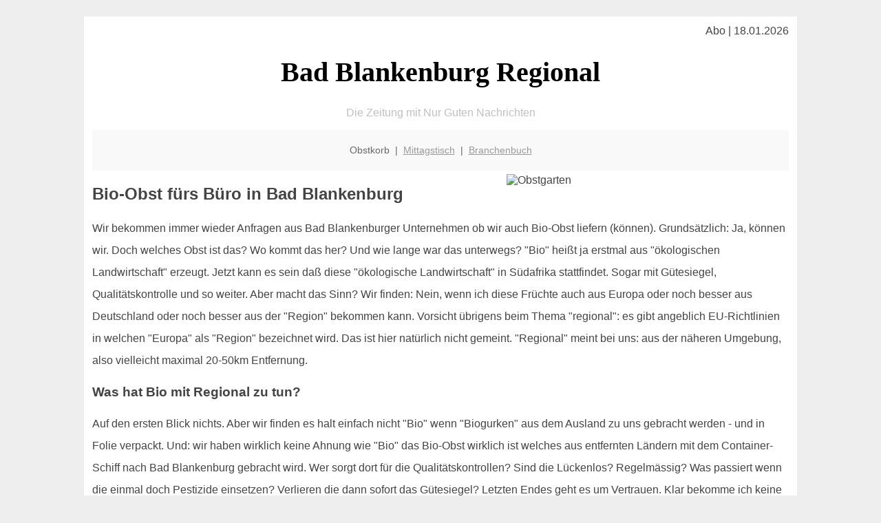

--- FILE ---
content_type: text/html; charset=UTF-8
request_url: http://bad-blankenburg-regional.de/obstkorb/bio-obst/
body_size: 4254
content:

<!DOCTYPE html PUBLIC "-//W3C//DTD XHTML 1.0 Transitional//EN"
   "http://www.w3.org/TR/xhtml1/DTD/xhtml1-transitional.dtd">
<html xmlns="http://www.w3.org/1999/xhtml" xml:lang="de" lang="de">
<head>

  <title>Bio-Obst: unser pragmatischer Ansatz für  Bad Blankenburger Büros</title>
  <meta http-equiv="Content-Type" content="text/html; charset=utf-8"/>
  <link rel="shortcut icon" href="/favicon.ico" />
  <meta name="description" content="Da wir in Bad Blankenburg immer wieder berechtigte Anfragen nach Bio-Obst bekommen: 'Bio' ist für uns nicht nur die Definition 'Als Bio-Lebensmittel werden Lebensmittel aus der ökologischen Landwirtschaft bezeichnet.' Sondern dazu gehört auch Regionalität, kurze Wege - und Vertrauen." />    
  <meta name="viewport" content="width=device-width, initial-scale=1" />
	<style type="text/css"><!--
    body {
        color: #444444;
        background-color: #EEEEEE;
        font-family: 'Trebuchet MS', sans-serif;
        font-size: 100%;
    }
    
    .clear { 
	clear:both; 
	display:block; 
	height:0px; 
	margin:0; 
    } /* Use this br class to clear floated columns */
    
    .step {
	width:100%; /*796px*/
	background:url(http://bilder.xregional.de/step.gif) repeat-x;
	height:3px;
	margin-left:2px;
	margin-top:4px;
	margin-bottom:4px;
    }

.post iframe {
        max-width: 100%;
}

.elastic-video {
	position: relative;
	padding-bottom: 55%;
	padding-top: 15px;
	height: 0;
	overflow: hidden;
}
.elastic-video iframe {
	position: absolute;
	top: 0;
	left: 0;
	width: 100%;
	height: 100%;
}

.logo	{margin:0; float:left;}   /* neu von TM am 26.4.15 ergänzt */
.logo h1{font-family: 'Oleo Script Swash Caps', cursive; font-size:36px; color:#b0c900; font-weight:400; float:left;}
.logo h1 span	{font-size:28px; color:#465157;}


    h1 { font-size: 2.5em;}
    h2 { font-size: 1.5em; }
    #page{
        background-color: #FFFFFF;
        width: 80%;
        margin: 24px auto;
        padding: 12px;
    }
    
@media screen and (max-width: 479px) {   /* für Smartphones! Da will ich den ganzen Raum haben!! */
  #page{
    background-color: #FFFFFF;
    width: 100%;
    padding: 3px;
  }
}    
    
    
    
    #header{
        padding: 1px ;
        text-align: center;
    }
    .header{ background-color: #415792; color: #FFFFFF; }
    #content {
        padding: 4px 0 10px 0;
    }
    #footer {
        color:#666666;
        background: #f9f9f9;
        padding: 10px 20px;
        border-top: 5px #efefef solid;
        font-size: 0.9em;
        line-height: 2;
        text-align: center;
    }
    #footer a {
        color: #999999;
    }
    #ganzoben {
        color:#666666;
        background: #f9f9f9;
        padding: 5px 10px;
        text-align: center;
        font-size: 0.9em;        
    }
    #ganzoben a {
        color: #999999;
    }
    --></style>
    
<script type="text/javascript">
  (function(i,s,o,g,r,a,m){i['GoogleAnalyticsObject']=r;i[r]=i[r]||function(){
  (i[r].q=i[r].q||[]).push(arguments)},i[r].l=1*new Date();a=s.createElement(o),
  m=s.getElementsByTagName(o)[0];a.async=1;a.src=g;m.parentNode.insertBefore(a,m)
  })(window,document,'script','//www.google-analytics.com/analytics.js','ga');

  ga('create', '', 'auto');
  ga('send', 'pageview');

</script>


<script type="text/javascript"> <!--
    function UnCryptMailto( s )
    {
        var n = 0;
        var r = "";
        for( var i = 0; i < s.length; i++)
        {
            n = s.charCodeAt( i );
            if( n >= 8364 )
            {
                n = 128;
            }
            r += String.fromCharCode( n - 1 );
        }
        return r;
    }

    function linkTo_UnCryptMailto( s )
    {
        location.href=UnCryptMailto( s );
    }
    // --> </script>


</head>
<body>



 <div id="page">
 
 
 <div align="right"> Abo | 18.01.2026 </div> 


 <a href="/" style="text-decoration: none; color:black">
 <h1 style="font-family: 'Cardo', serif; text-align: center">
 Bad Blankenburg Regional   <!-- 'Regensburg Regional' -->
 </h1>
 </a>

<!--
<span style="text-align:center; color:silver;" >Die Zeitung mit Nur Guten Nachrichten</span>
-->
<p style="text-align:center; color:silver;" >Die Zeitung mit Nur Guten Nachrichten</p>
<!-- normale Schrift <span style="color: red;">rote Schrift</span> normale Schrift -->
 
 
 
  <div id="ganzoben">

  <p style="line-height: 1.5;">
    
  Obstkorb&nbsp; | &nbsp;<a href='/mittagstisch'>Mittagstisch</a>&nbsp; | &nbsp;<a href='/branchenbuch'>Branchenbuch</a>  </p>  

  </div>        
 
 
 <img src='https://bilder.xregional.de/xregional/obstkorb/brombeeren_h.jpg' width='40%' alt='Obstgarten' align='right' hspace='5' vspace='5'/><h2>Bio-Obst fürs Büro in Bad Blankenburg</h2>

<p style="line-height: 2;">
Wir bekommen immer wieder Anfragen aus Bad Blankenburger Unternehmen ob wir auch Bio-Obst liefern (können). Grundsätzlich: Ja, können wir. Doch welches Obst ist das? Wo kommt das her? Und wie lange war das unterwegs? "Bio" heißt ja erstmal aus "ökologischen Landwirtschaft" erzeugt. Jetzt kann es sein daß diese "ökologische Landwirtschaft" in Südafrika stattfindet. Sogar mit Gütesiegel, Qualitätskontrolle und so weiter. Aber macht das Sinn? Wir finden: Nein, wenn ich diese Früchte auch aus Europa oder noch besser aus Deutschland oder noch besser aus der "Region" bekommen kann. Vorsicht übrigens beim Thema "regional": es gibt angeblich EU-Richtlinien in welchen "Europa" als "Region" bezeichnet wird. Das ist hier natürlich nicht gemeint. "Regional" meint bei uns: aus der näheren Umgebung, also vielleicht maximal 20-50km Entfernung.  
</p>




<h3>Was hat Bio mit Regional zu tun?</h3>
<p style="line-height: 2;">
Auf den ersten Blick nichts. Aber wir finden es halt einfach nicht "Bio" wenn "Biogurken" aus dem Ausland zu uns gebracht werden - und in Folie verpackt. Und: wir haben wirklich keine Ahnung wie "Bio" das Bio-Obst wirklich ist welches aus entfernten Ländern mit dem Container-Schiff nach Bad Blankenburg gebracht wird. Wer sorgt dort für die Qualitätskontrollen? Sind die Lückenlos? Regelmässig? Was passiert wenn die einmal doch Pestizide einsetzen? Verlieren die dann sofort das Gütesiegel? Letzten Endes geht es um Vertrauen. Klar bekomme ich keine Bad Blankenburger Bio-Bananen. Auch nicht im Sommer! Wobei ich mir bei Schäl-Obst leichter tue wenn es kein Bio ist. Was in unseren Augen Sinn macht: regionales Obst, zumindest aus Deutschland, was möglichst wenig gespritzt ist. Und darum kümmern wir uns. Hat das Bioqualität? Nein, normalerweise nicht. Im optimalen Fall liefern wir Ihnen tatsächlich völlig unbehandelte Äpfel aus heimischer Landwirtschaft - das geht auch, hat jedoch einen höheren Preis. Zudem ist die "Ware" oft nicht so schön wie die üblicherweise gekauften Äpfel. Und sie sind auch nicht in beliebiger Menge verfügbar! Nicht nur aufgrund der begrenzt vorhandenen heimischen Obstbäume, sondern auch wegen der Lagerflächen die beschränkt sind. Also, am besten auf saisonale Früchte setzen die es bei uns gibt. Aber es ist auch klar daß ein Bananen-Fan nicht auf seine Bananen verzichten möchte. Und das ist ja auch voll okay!
</p>



<img src='https://bilder.xregional.de/xregional/obstkorb/himbeeren.jpg' width='100%' alt='Bad Blankenburger Obstkiste: das Thema Bio-Obst' align='center' vspace='5'/>






<h3>Fazit: es geht um Vertrauen</h3>
<p style="line-height: 2;">
Eigentlich geht es nur um Vertrauen: kann ich mir sicher sein daß die Ware die ich bekomme in Ordnung ist und die zugesicherten Eigenschaften hat. Wenn sie auch noch lecker aussieht und gut geschmeckt, dann kann ich mit einem guten Gefühl reinbeißen. Und das ist unser Ziel für Sie für alle unsere Obst- und Gemüselieferungen in Bad Blankenburg .
</p>





zurück zur Übersicht <a href='../'>Bad Blankenburg Obstkorb</a>
<br/><br/>







<div class="clear"></div>


<p align='center'>

<script async src="//pagead2.googlesyndication.com/pagead/js/adsbygoogle.js"></script>
<!-- responsive-portale -->
<ins class="adsbygoogle"
     style="display:block"
     data-ad-client="ca-pub-9178521158542169"
     data-ad-slot="9970314441"
     data-ad-format="auto"></ins>
<script>
(adsbygoogle = window.adsbygoogle || []).push({});
</script> 
                    
</p> 



<div class="clear"></div>
<hr style="border: 0;border-top: 1px dashed #ccc;">
Bio-Obst gibt es also auf speziellen Wunsch bei der <a href="/obstkorb/" title="Obstkorb Bad Blankenburg" target="">Obst-Lieferung</a> ins Büro!
  

<div class="clear"></div>
<hr style="border: 0;border-top: 1px dashed #ccc;">

<p>
<i>Das ist vielleicht auch interessant:</i><br/>
Wie kommt man in Bad Blankenburg zur <br/>richtigen Bank und zum <a href="/girokonto">richtigen Girokonto</a>
</p>

        
        <div id="footer">
            <p>
            <a href="/" title="Startseite">Home</a> |
            <a href="/partnervermittlung" title="Partersuche Singlebörse">Partnervermittlung Bad Blankenburg</a> |
            <a href="/girokonto" title="Bankkonto Vergleich">Girokonto</a> |
            <a href="#" title="kaufen und verkaufen">Kleinanzeigen</a> |

            <a href="/firmenservice" title="Lieferung direkt ins Büro">Firmenservice</a> |
            <a href="/garten" title="Die grüne Oase zuhause">Garten</a> |
            <a href="/lachen" title="Unsere Witze - was zum Lachen">Lachen</a> |

            <a href="/datenschutz" title="Schützenswertes">Datenschutz</a> |
            <a href="/impressum" title="Adresse und Kontakt">Impressum</a>
            
            </p>
        </div>        
        
 </div>



    
</body>
</html>


--- FILE ---
content_type: text/html; charset=utf-8
request_url: https://www.google.com/recaptcha/api2/aframe
body_size: 250
content:
<!DOCTYPE HTML><html><head><meta http-equiv="content-type" content="text/html; charset=UTF-8"></head><body><script nonce="GRPA_Ie5xPkFN7sCCshgBA">/** Anti-fraud and anti-abuse applications only. See google.com/recaptcha */ try{var clients={'sodar':'https://pagead2.googlesyndication.com/pagead/sodar?'};window.addEventListener("message",function(a){try{if(a.source===window.parent){var b=JSON.parse(a.data);var c=clients[b['id']];if(c){var d=document.createElement('img');d.src=c+b['params']+'&rc='+(localStorage.getItem("rc::a")?sessionStorage.getItem("rc::b"):"");window.document.body.appendChild(d);sessionStorage.setItem("rc::e",parseInt(sessionStorage.getItem("rc::e")||0)+1);localStorage.setItem("rc::h",'1768769545215');}}}catch(b){}});window.parent.postMessage("_grecaptcha_ready", "*");}catch(b){}</script></body></html>